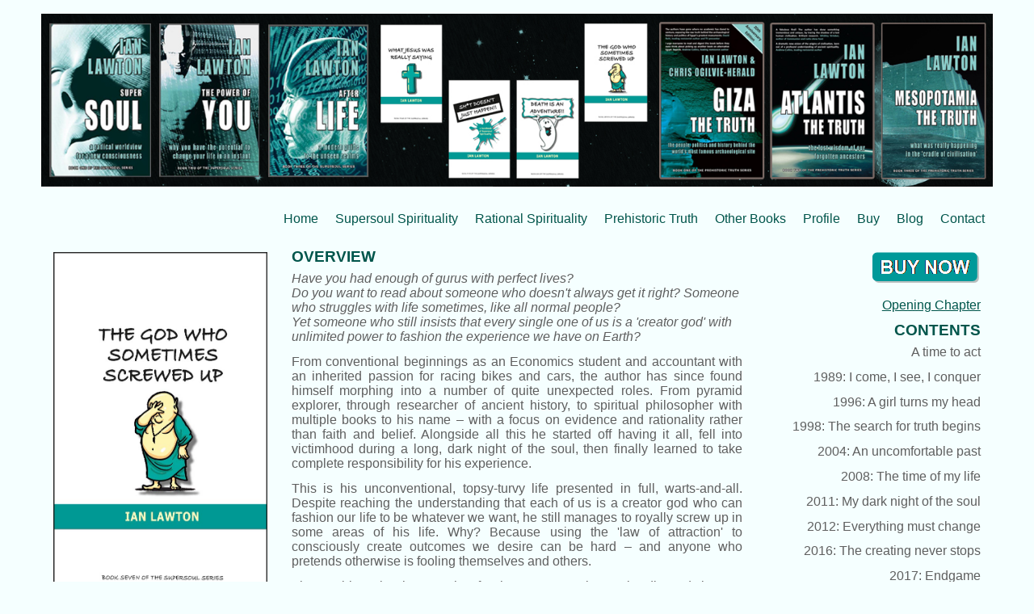

--- FILE ---
content_type: text/html
request_url: http://www.ianlawton.com/gssuindex.html
body_size: 3068
content:
<!DOCTYPE html>
<!--[if lt IE 7]>      <html class="no-js lt-ie9 lt-ie8 lt-ie7"> <![endif]-->
<!--[if IE 7]>         <html class="no-js lt-ie9 lt-ie8"> <![endif]-->
<!--[if IE 8]>         <html class="no-js lt-ie9"> <![endif]-->
<!--[if gt IE 8]><!--> <html class="no-js"> <!--<![endif]-->

<head>

<meta charset="utf-8">
<meta http-equiv="X-UA-Compatible" content="IE=edge,chrome=1">
<title>The God Who Sometimes Screwed Up | Ian Lawton</title>
<meta name="description" content="'The God Who Sometimes Screwed Up' by Ian Lawton">
<meta name="keywords" content="Ian Lawton,The God Who Sometimes Screwed Up,Supersoul Spirituality,supersoul">
<meta name="viewport" content="width=device-width, initial-scale=1.0, user-scalable=yes">
<link rel="stylesheet" href="css/normalize.css">
<link rel="stylesheet" href="js/flexslider/flexslider.css">
<link rel="stylesheet" href="css/style.css">
<script src="js/libs/modernizr-2.6.2.min.js"></script>

<!-- Google Analytics Tracking Code -->
<script>
  (function(i,s,o,g,r,a,m){i['GoogleAnalyticsObject']=r;i[r]=i[r]||function(){
  (i[r].q=i[r].q||[]).push(arguments)},i[r].l=1*new Date();a=s.createElement(o),
  m=s.getElementsByTagName(o)[0];a.async=1;a.src=g;m.parentNode.insertBefore(a,m)
  })(window,document,'script','//www.google-analytics.com/analytics.js','ga');
  ga('create', 'UA-68738800-1', 'auto');
  ga('send', 'pageview');
</script>

</head>


<body>
  
<!-- header area -->
<header class="wrapper clearfix">
    <div id="banner"><div id="logo">
	   	<p><img src="images/banner.jpg" width="100%" /></p>
   	</div></div>
    <!-- main navigation -->
    <nav id="topnav" role="navigation">
    <div class="menu-toggle">Menu</div>  
    	<ul class="srt-menu" id="menu-main-navigation">
        <li><a href="index.html">Home</a>
		<li><a href="suspindex.html">Supersoul Spirituality</a>
			<ul><li><a href="suspindex.html">Overview</a></li>
				<li><a href="suspbooks.html">The Supersoul Series:</a></li>
				<li><a href="ssindex.html">- Supersoul</a></li>
				<li><a href="poyindex.html">- The Power of You</a></li>
				<li><a href="alindex.html">- Afterlife</a></li>
				<li><a href="wjrsindex.html">- What Jesus Was Really Saying</a></li>
				<li><a href="sdjhindex.html">- Sh*t Doesn't Just Happen!!</a></li>
				<li><a href="diaindex.html">- Death Is An Adventure!!</a></li>
				<li><a href="gssuindex.html"><p class="left">- The God Who Sometimes Screwed Up</p></a></li>
				<li><a href="fiction.html">Spiritual Fiction:</a></li>
				<li><a href="fiction.html#GLL">- The Girl who Learned to Live</a></li>
				<li><a href="susplinks.html">Papers, Videos &amp; Links</a></li>
				<li><a href="suspfback.html">Feedback</a></li>
				<li><a href="suspreading.html">Further Reading</a></li>
				<li><a href="holsoul.html">The Holographic Soul</a></li>
			</ul>
		<li><a href="rsindex.html">Rational Spirituality</a>
			<ul><li><a href="rsindex.html">Overview</a></li>
				<li><a href="rsbooks.html">Books of the Soul Series:</a></li>
                <li><a href="bbosindex.html">- Big Book of the Soul</a></li>
                <li><a href="wosindex.html">- Wisdom of the Soul</a></li>
                <li><a href="hosindex.html">- History of the Soul</a></li>
                <li><a href="pockbooks.html">- Pocket Books</a></li>
				<li><a href="rslinks.html">Papers, Videos &amp; Links</a></li>
				<li><a href="rsfback.html">Feedback</a></li>
				<li><a href="rsreading.html">Further Reading</a></li>
			</ul>
		<li><a href="ptindex.html">Prehistoric Truth</a>
			<ul><li><a href="gttindex.html">Giza: The Truth</a></li>
				<li><a href="attindex.html">Atlantis: The Truth</a></li>
                <li><a href="mttindex.html">Mesopotamia: The Truth</a></li>
			</ul>
		<li><a href="obindex.html">Other Books</a>
			<ul><li><a href="p2msindex.html">PRINCE2 Made Simple</a></li>
				<li><a href="tt.html">The Isle of Man TT Course</a></li>
			</ul>
		<li><a href="profile.html">Profile</a></li>	
		<li><a href="rspress.html">Buy</a></li>
		<li><a href="blog.html">Blog</a></li>
		<li><a href="contact.html">Contact</a></li>	
	</ul>     
	</nav><!-- end main navigation -->
</header><!-- end header -->


<!-- main content area -->
<div id="main" class="wrapper clearfix">    
      
	<section id="content" class="wide-content">
    
        <div class="grid_3">
        	<p></p>           
        	<img src="images/gssucover.jpg" />
        </div>
        
        <div class="grid_6">            
        	<h1>OVERVIEW</h1>
        	<p class="left"><em>Have you had enough of gurus with perfect lives?<br>
			Do you want to read about someone who doesn't always get it right? Someone who struggles with life sometimes, like all normal people?<br>
			Yet someone who still insists that every single one of us is a 'creator god' with unlimited power to fashion the experience we have on Earth?</em></p>
			<p>From conventional beginnings as an Economics student and accountant with an inherited passion for racing bikes and cars, the author has since found himself morphing into a number of quite unexpected roles. From pyramid explorer, through researcher of ancient history, to spiritual philosopher with multiple books to his name – with a focus on evidence and rationality rather than faith and belief. Alongside all this he started off having it all, fell into victimhood during a long, dark night of the soul, then finally learned to take complete responsibility for his experience.</p>
			<p>This is his unconventional, topsy-turvy life presented in full, warts-and-all. Despite reaching the understanding that each of us is a creator god who can fashion our life to be whatever we want, he still manages to royally screw up in some areas of his life. Why? Because using the 'law of attraction' to consciously create outcomes we desire can be hard – and anyone who pretends otherwise is fooling themselves and others.</p>
			<p>The problem is that much of what we experience is dictated by our subconscious thoughts, beliefs, conditioning, expectations and so on, and these often exert a far greater influence than our conscious mind. So all we can do is try to maximise the extent to which we're creating consciously rather than unconsciously... and honour ourselves for doing our best.</p>
        </div>

        <div class="grid_3 right">            
        	<p></p>           
			<p><a href="rspress.html"><img src="images/buyitnow.png" /></a></p>
			<p><a href="gssuextr.html">Opening Chapter</a></p>
        	<h2 class="right">CONTENTS</h2>
        	<p>A time to act</p>
			<p>1989: I come, I see, I conquer</p>	
			<p>1996: A girl turns my head</p>
			<p>1998: The search for truth begins</p>
			<p>2004: An uncomfortable past</p>
			<p>2008: The time of my life</p>
			<p>2011: My dark night of the soul</p>
			<p>2012: Everything must change</p>
			<p>2016: The creating never stops</p>	
			<p>2017: Endgame</p>
			<p>Plates section</p>
        </div>
         
    </section>

</div><!-- #end main content area -->


<!-- footer area -->    
<footer>
	
	<div id="footer" class="wrapper clearfix">	

		<div class="grid_6">
			<p><a href="http://www.facebook.com/ianlawtonauthor" target="_blank"><img src="images/facebook.png" width="25" /></a>
			<a href="http://www.instagram.com/ianlawtonauthor" target="_blank"><img src="images/instagram.png" width="25" /></a>
			<a href="http://www.twitter.com/ianlawtonauthor" target="_blank"><img src="images/twitter.png" width="25" /></a>
			<a href="http://www.linkedin.com/in/ianlawtonauthor" target="_blank"><img src="images/linkedin.png" width="25" /></a></p>
		</div>
	    
	    <div class="grid_6 right">
			<p>Copyright &copy; Ian Lawton 1999 onwards</p>
		</div>

	</div>
    
</footer><!-- #end footer area --> 


<!-- jQuery -->
<script src="http://ajax.googleapis.com/ajax/libs/jquery/1/jquery.min.js"></script>
<script>window.jQuery || document.write('<script src="js/libs/jquery-1.9.0.min.js">\x3C/script>')</script>
<script defer src="js/flexslider/jquery.flexslider-min.js"></script>
<script src="js/main.js"></script>


</body>
</html>

--- FILE ---
content_type: text/css
request_url: http://www.ianlawton.com/css/style.css
body_size: 3632
content:
/*
Simple Responsive Template v 1.2


primary styles 
   Author: www.prowebdesign.ro
   Add your own styles to customize the project.



BASE (MOBILE) SIZE
	These are the mobile styles. It's what people see on their phones.
	Remember, keep it light: Speed is Important.
*/

/* typography */
body{
	background:#F5FFFF;
	color:#5F5F5F;
	font-family:Calibri, Helvetica, sans-serif; 
	font-size:1em;
	line-height:1.15em; 
	font-weight:normal;
	text-align:justify
}
h1 {
	color: #00554B;
	font-size: 1.2em;
	font-weight: bold;
	margin-top: 0.5em;
	margin-bottom: 0.5em;
	text-align: left;
}
/* follow-up header with no top margin */
h2 {
	color: #00554B;
	font-size: 1.2em;
	font-weight: bold;
	margin-top: 0em;
	margin-bottom: 0.5em;
	text-align: left;
}
h3 {
	font-weight:bold;
	font-size: 1.1em;
	margin-top: 0.5em;
	margin-bottom: 0.5em;
	text-align: left;
}

/* links */
a,
a:visited,
a:active,
a:hover{color:#00554B;}
a:hover{ text-decoration:none;}

/* added by IL */
.quote {  
	font-size: 0.9em;
	margin-left: 1em;
	margin-right: 1em;
}
.bullets {  
	margin-left: 1em;
}
.left {  
	text-align: left;
}
.right {  
	text-align: right;
}
.center {
	text-align: center;
}
.justify {
	text-align: justify;
}
.gapped {
	margin-top: 2em;
}
img.right,
iframe.right {
	margin-top: 0.5em;
	margin-bottom: 1em;
	margin-left: 1em;
	margin-right: 0em;
	float: right;
}
img.left,
iframe.left {
	margin-top: 0.5em;
	margin-bottom: 1em;
	margin-left: 0em;
	margin-right: 1em;
	float: left;
}
img.center {
	display: block;
	margin-top: 1em;
	margin-bottom: 1em;
	margin-left: auto;
	margin-right: auto;
}
form {  
	line-height: 3em; 
}
table {
	text-align: left;
}
th, td {
    padding: 0.4em;
    vertical-align: top;
}
label {
    display: inline-block;
    width: 90px;
}
input {
    width: 250px;
}
textarea {
    width: 250px;
	vertical-align: top;
	margin-top: .9em
}
.button {
    padding-left: 92px;
	margin-top: .9em
}
 
/* Box sizing */
*{	box-sizing:border-box;
	-moz-box-sizing:border-box;}
  
/* structure */   
.wrapper{
	width: 92%; 
	margin: 0 auto;
}
header{ 
	padding:15px 0;
}
#banner{ 
	text-align:center;
}	
#hero,
#page-header{
	background:#F5FFFF;
	padding:20px 0;
	font-size:1.1em;
}
#page-header h1{
	margin:0;
}
#content,
aside,
.vertical-padding{  
	padding:5px 0;
}
p{ margin:0 0 .8em;}


/* RESPONSIVE IMAGES  */
img{ max-width:100%; height:auto;}


/*MAIN MENU*/
.menu-toggle{
	display:block;
	padding:10px;
	margin:20px 0 0;
	background:#00554B;
	color:#F5FFFF;
	cursor:pointer;
	text-transform:uppercase;
	font-size:20px;
}
.menu-toggle.toggled-on{
	background:#00554B;
}
.srt-menu{
	display:none;
}	
.srt-menu.toggled-on{
	display:block;
	position:relative;
	z-index:10;
}

.srt-menu{
	clear:both;
	margin-bottom:60px;
	
}
.srt-menu li a {
	color:#00554B;
	background:#dadada;
	display:block;
	margin:1px 0; 
	padding:10px;
	text-decoration:none;
	font-size:1em;
}
.srt-menu li a:hover{
	background:#00554B;
	color:#F5FFFF;
}
.srt-menu li li a {
	background:#e8e8e8;
	padding-left:40px;
}
.srt-menu li li li a {
	background:#efefef;
	padding-left:80px;
}

/*SECONDARY MENU*/
#secondary-navigation{
	margin-bottom:60px;
}
#secondary-navigation ul{
	margin:0;
	padding:0;
}
#secondary-navigation ul li a{ 
	background:#E6E6E6;
	color:#00554B;
	display:block;
	margin:5px 0; 
	padding:10px;
	text-decoration:none;
}
#secondary-navigation ul li a:hover,
#secondary-navigation ul li.current a{
	background:#00554B;
	color:#fff;
}

/*SPACE GRID ELEMENTS VERTICALLY, SINCE THEY ARE ONE UNDER ANOTHER SO FAR*/
.grid_1,
.grid_2,
.grid_3,
.grid_4,
.grid_5,
.grid_6,
.grid_7,
.grid_8,
.grid_9,
.grid_10,
.grid_11,
.grid_12 {
	margin-bottom:5px;
	/*positioning and padding*/
	position: relative;
    min-height: 1px;
    padding-left: 15px;
    padding-right: 15px;
}
.no_padding {
    padding-left: 0px;
    padding-right: 0px;
}

/*FOOTER*/
footer{  
	background:#00554B;
	color:#F5FFFF;
	font-size:100%;
	line-height:.5em; 
	border-top:1px solid #5F5F5F;
	padding:0.5em 0;
}
footer ul{
	margin:0 0 0 8%;
	padding:0;
}


/*Some more colored elements*/
a.buttonlink{ 
	background:#00554B; 
	border-radius:7px; 
	color:#fff;
	display:block;
	float:left; 
	margin:10px 15px 10px 0; 
	padding:10px;
	text-decoration:none;
}
a.buttonlink:hover{
	background:#887dc2;
}
.mainsection{
	background:#F5FFFF;
	color:#000000;
}

/* Contain floats*/ 
.clearfix:before,
.clearfix:after,
.row:before,
.row:after {
  content: " ";
  display: table;
}
.clearfix:after,
.container:after,
.row:after{
  clear: both;
}



/****************************************
*****************************************
MEDIAQUERIES
*****************************************
****************************************/



/*
LARGER MOBILE DEVICES
This is for mobile devices with a bit larger screens.
*/
@media only screen and (min-width: 481px) {
#banner{
	float:left;
	text-align:left;
	margin-bottom:-20px;/*this depends on the height of the logo*/
}
.menu-toggle{/*make menu float right, instead of sitting under the logo*/
	margin-top:10px; /*this depends on the height of the logo*/
	float:right;
}

} 

/*
TABLET & SMALLER LAPTOPS
The average viewing window and preferred media query for those is 768px.
But I think that some more breathing space is good:)
*/
@media only screen and (min-width: 920px) {

.wrapper{
	max-width: 1200px; 
	margin: .75em auto;
}
header{
	padding:0;
}
#banner{ 
	float:left; 
	text-align:left;
	margin-bottom:5px;
	margin-top:5px;
}
#hero{
	padding:0;
	margin-top:10px;
}

aside { 
	float:right;
	width:20%;
}
#content {  
	float:left;
	width:75%;
}
#content.wide-content{
	float:none;
	width:100%;
}
#content.narrow-content{
	float:none;
	width:50%;
}

.flexslider{
	display:block;
/*demo 1 slider theme*/	
margin: 0; 
}
.flex-control-nav {bottom: 5px;}


/*** MAIN MENU - ESSENTIAL STYLES ***/
.menu-toggle{display:none;}
#menu-main-navigation{display:block;}

.srt-menu, .srt-menu * {
	margin:			0;
	padding:		0;
	list-style:		none;
}
.srt-menu ul {
	position:		absolute;
	display:none;
	width:			15em; /* left offset of submenus need to match (see below) */
}
.srt-menu ul li {
	width:			100%;
}
.srt-menu li:hover {
	visibility:		inherit; /* fixes IE7 'sticky bug' */
}
.srt-menu li {
	float:			left;
	position:		relative;
	margin-left:1px;
	height:25px;
}
.srt-menu li li {
	margin-left:0px;
	height:auto;
}
.srt-menu a {
	display:		block;
	position:		relative;
}
.srt-menu li:hover ul,
.srt-menu li.sfHover ul {
	display:block;
	left:			0;
	top:			27px; /* match top ul list item height */
	z-index:		99;
	-webkit-box-shadow:  2px 3px 2px 0px rgba(00, 00, 00, .3);
    box-shadow:  2px 3px 2px 0px rgba(00, 00, 00, .3);
}
ul.srt-menu li:hover li ul,
ul.srt-menu li.sfHover li ul {
	top:			-999em;
}
ul.srt-menu li li:hover ul,
ul.srt-menu li li.sfHover ul {
	left:			15em; /* match ul width */
	top:			0;
}
ul.srt-menu li li:hover li ul,
ul.srt-menu li li.sfHover li ul {
	top:			-999em;
}
ul.srt-menu li li li:hover ul,
ul.srt-menu li li li.sfHover ul {
	left:			13em; /* match ul width */
	top:			0;
}

#topnav, .srt-menu {
	float:right;
	margin: .15em 0 0 0;
}
.srt-menu a {
	text-decoration:none;
}
.srt-menu li a{
	background:#F5FFFF;
	margin:0; 
	padding-top:5px;
	padding-bottom:5px;
	padding-left:10px;
	padding-right:10px;
}
.srt-menu a, .srt-menu a:visited  { /* visited pseudo selector so IE6 applies text colour*/
	color:			#00554B;	
}
.srt-menu li li a {
		border-top:		1px solid rgba(255,255,255,.2);
		background:		#333; /*fallback for old IE*/
		background:rgba(0,0,0,.6);
		color:	#fff;
		padding-left:20px;
}
.srt-menu li li a:visited{color:#fff;}
.srt-menu li li li a,
.srt-menu li.current * li a{
	padding-left:20px;
	background:rgba(0,0,0,.6);
}

.srt-menu li:hover > a,
.srt-menu li.current a{ 
	color:#fff;
	background:#00554B;
}
.srt-menu li li:hover > a{
	color:#fff;
	background:#00554B;
}



/*GRID*/
/*
 & Columns : 12 

 */
 .row{
	 margin-left: -15px;
     margin-right: -15px;
}
 
.grid_1 { width: 8.33333333%; }
.grid_2 { width: 16.66666667%; }
.grid_3 { width: 25%; }
.grid_4 { width: 33.33333333%; }
.grid_5 { width: 41.66666667%; }
.grid_6 { width: 50%; }
.grid_7 { width: 58.33333333%; }
.grid_8 { width: 66.66666667%; }
.grid_9 { width: 75%; }
.grid_10 { width: 83.33333333%; }
.grid_11 { width: 91.66666667%; }
.grid_12 { width: 100%; }

.grid_1,
.grid_2,
.grid_3,
.grid_4,
.grid_5,
.grid_6,
.grid_7,
.grid_8,
.grid_9,
.grid_10,
.grid_11,
.grid_12 {
	float: left;
	display: block;
}

.rightfloat{float:right;}
/* @notation inspired by tinyGrid, .row and percentage by Twitter Bootstrap
 */
 
#hero .grid_8 { 
	margin:40px 0 -13px;
}

}

/*
DESKTOP
This is the average viewing window. So Desktops, Laptops, and
in general anyone not viewing on a mobile device. Here's where
you can add resource intensive styles.
*/
@media only screen and (min-width: 1024px) {
#hero h1{ font-size:1.4em;}
} 

/*
LARGE VIEWING SIZE
This is for the larger monitors and possibly full screen viewers.
*/
@media only screen and (min-width: 1240px) {
#hero h1{ font-size:2em;}
} 

/*
RETINA (2x RESOLUTION DEVICES)
This applies to the retina iPhone (4s) and iPad (2,3) along with
other displays with a 2x resolution.
*/
@media only screen and (-webkit-min-device-pixel-ratio: 1.5),
       only screen and (min--moz-device-pixel-ratio: 1.5),
       only screen and (min-device-pixel-ratio: 1.5) {


} 

/*
iPHONE 5 MEDIA QUERY
iPhone 5 or iPod Touch 5th generation styles (you can include your own file if you want)
*/
@media (device-height: 568px) and (-webkit-min-device-pixel-ratio: 2) { 

  
}

/*
PRINT STYLESHEET
*/
@media print {
  * { background: transparent !important; color: black !important; text-shadow: none !important; filter:none !important; -ms-filter: none !important; } /* Black prints faster: h5bp.com/s */
  a, a:visited { text-decoration: underline; }
  a[href]:after { content: " (" attr(href) ")"; }
  abbr[title]:after { content: " (" attr(title) ")"; }
  .ir a:after, a[href^="javascript:"]:after, a[href^="#"]:after { content: ""; }  /* Don't show links for images, or javascript/internal links */
  pre, blockquote { border: 1px solid #999; page-break-inside: avoid; }
  thead { display: table-header-group; } /* h5bp.com/t */
  tr, img { page-break-inside: avoid; }
  img { max-width: 100% !important; }
  @page { margin: 0.5cm; }
  p, h2, h3 { orphans: 3; widows: 3; }
  h2, h3 { page-break-after: avoid; }
}

--- FILE ---
content_type: text/plain
request_url: https://www.google-analytics.com/j/collect?v=1&_v=j102&a=829853941&t=pageview&_s=1&dl=http%3A%2F%2Fwww.ianlawton.com%2Fgssuindex.html&ul=en-us%40posix&dt=The%20God%20Who%20Sometimes%20Screwed%20Up%20%7C%20Ian%20Lawton&sr=1280x720&vp=1280x720&_u=IEBAAEABAAAAACAAI~&jid=913223417&gjid=1563246004&cid=941042221.1768527213&tid=UA-68738800-1&_gid=1941559494.1768527213&_r=1&_slc=1&z=729886247
body_size: -285
content:
2,cG-PVVS3D8GQE